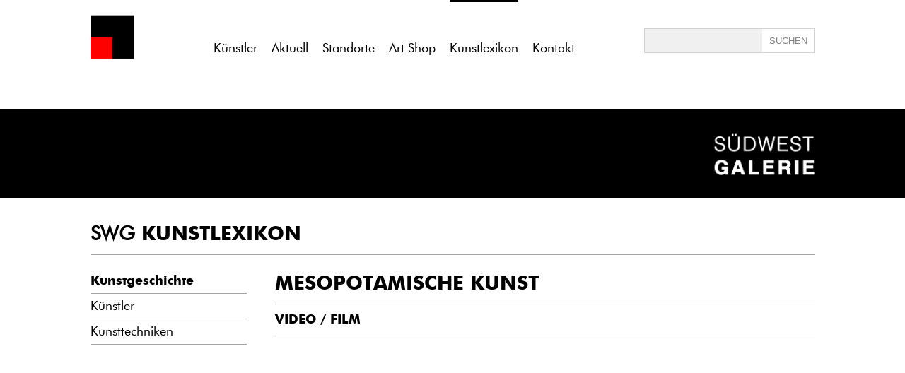

--- FILE ---
content_type: text/css
request_url: https://www.suedwestgalerie.de/wp-content/themes/gcb_v2/style.css
body_size: 21990
content:
@charset "utf-8";
/*   G A L E R I E   
	 C Y P R I A N   
	 B R E N N E R    */

/* RESET  ================================================== */

html, body, div, span, applet, object, iframe, h1, h2, h3, h4, h5, h6, p, blockquote, pre, a, abbr, acronym, address, big, cite, code, del, dfn, em, img, ins, kbd, q, s, samp, small, strike, strong, sub, sup, tt, var, b, u, i, center, dl, dt, dd, ol, ul, li, fieldset, form, label, legend, table, caption, tbody, tfoot, thead, tr, th, td, article, aside, canvas, details, embed, figure, figcaption, footer, header, hgroup, menu, nav, output, ruby, section, summary, time, mark, audio, video {
	margin: 0;
	padding: 0;
	border: 0;
	vertical-align: baseline;
	-webkit-font-smoothing: antialiased;
	-webkit-tap-highlight-color: rgba(0, 0, 0, 0);
}

a[href$=jpg], a[href$=jpeg], a[href$=jpe], a[href$=png], a[href$=gif] {
	text-decoration: none;
	border: 0 none;
}
a img{
	border:none;
}
a:link, a:visited, a:hover, a:focus, a:active{
	text-decoration: none;
	color:inherit;
}
/* FUZZY COVER IMGS */
.fuzzy_cover_div{
	overflow:hidden;
	background-color:#e0e0e0;
	background-position: center center;
	background-repeat: no-repeat;
	background-size: cover;
}
.fuzzy_cover{
	visibility:hidden;	
}
/* BEARBEITEN BT */
#bearbeitenbt{
	position:fixed;
	z-index:9999999;
	top:0px;
	left:0px;
	color:#ff0000;	
}
/* Social Media */
#insta_bt{
	position: absolute;
	right: 0px;
	top: 0px;
	width: 45px;
	height: auto;
}
#fb_bt{
    position: absolute;
    right: 60px;
    top: 0px;
    width: 45px;
    height: auto;
}
/* FONTS ============================================== */

@font-face {
	font-family: 'gcb_roman';
	src: url('fonts/gcb-book.eot');
  	src: url('fonts/gcb-book?#iefix') format('embedded-opentype'),
		url('fonts/gcb-book.woff') format('woff'),
		url('fonts/gcb-book.ttf') format('truetype'),
		url('fonts/gcb-book.svg#gcb_roman') format('svg');
	font-weight: 400;
	font-style: normal;
}
@font-face {
	font-family: 'gcb_bold';
	src: url('fonts/gcb-bold.eot');
  	src: url('fonts/gcb-bold.eot?#iefix') format('embedded-opentype'),
		url('fonts/gcb-bold.woff') format('woff'),
		url('fonts/gcb-bold.ttf') format('truetype'),
		url('fonts/gcb-bold.svg#gcb_roman') format('svg');
	font-weight: 700;
	font-style: normal;
}
/* BODY HTML ALL =============================================== */

html { 
	-webkit-text-size-adjust: 100%;
}
body,html{
	height:100%;
	font-family:'gcb_roman';
	font-size: 16px;
	line-height: 25px;
	color:#252525;
	background-color:#fff;
	margin:0;
	padding:0;
	border-width:0;
	border-style:solid;
	border-color:#1e1e1e;
}

body{
	overflow-y:scroll;
	overflow-x: hidden;
}
#all{
	min-height:100%;
	position:relative;
}
p.clearboth{
	clear:both;
	height:0;
}
hr{
    border:none;
    height:1px;
    color:#a3a3a3; 
    background-color:#a3a3a3; 
	margin: 0.6em 0;
}
bold{
	font-family:'gcb_bold';	
}
h1, h2{
	display:inline;
}
/* CAPTION TEXT ============================================= */
.wp-caption-text{
	font-size: 12px;
	line-height: 14px	
}

/* CUSTOM FORMATS =========================================== */
.big_grossbuchstaben_fett{
	text-transform:uppercase;
	font-family:'gcb_bold';
	font-size:28px;
	line-height:40px;
}
.big_grossbuchstaben_duenn{
	text-transform:uppercase;
	font-family:gcb_roman;
	font-size:28px;
	line-height:40px;
}
.medium_grossbuchstaben_fett{
	text-transform:uppercase;
	font-family:'gcb_bold';
	font-size:18px;
	line-height:25px;
}
.medium_grossbuchstaben_duenn{
	text-transform:uppercase;
	font-family:gcb_roman;
	font-size:18px;
	line-height:25px;
}



/* HEADER =================================================== */
#header{
	position:fixed;
	width:100%;
	height:105px;
	background-color:#ffffff;
	z-index:9999;
	top:0px;
}
.zentriert{
	position:relative;
	width:1024px;
	margin-left:auto;
	margin-right:auto;
}
#logo{
	position:absolute;
}
/* menu */
#menu-Hauptmenu{
	position:absolute;
	left:174px;
	line-height:136px;
	font-size:18px;
}

#menu-Hauptmenu a:link, #menu-Hauptmenu a:visited, #menu-Hauptmenu a:hover, #menu-Hauptmenu a:focus, #menu-Hauptmenu a:active{
	text-decoration:none;
	color:inherit;
	margin-right:30px;
}
.haktiv{
	border-style:solid;
	border-color:inherit;
	border-width:0;
	border-top-width:4px;
	padding-top:54px
}
/* suchfeld & kaufanfrage*/
#searchbox{
	position:absolute;
	width:241px;
	top:40px;	
	right:0px;
}
.suchfeld {
	background: #f0f0f0;
	border: 1px solid #d2d2d2;
	display: block;
	height: 35px;
	margin: 0;
	padding: 0;
	margin-right:-5px;
	padding-left:5px;
	width: 100%;
	position: absolute;
	box-sizing: border-box;
}
.suchbutton {
	cursor:pointer;
	position: absolute;
	right: 0px;
	color:#828282;
	background: #ffffff;
	border: 1px solid #d2d2d2;
	border-left-width: 0px;
	display: block;
	height: 35px;
	margin: 0;
	width: 74px;
	box-sizing: border-box;
}

.suchbutton:hover {
    color: #ffffff;
    background: #333333;
    border-color: #333333;
}



/* HOME SLIDER ============================================= */
#homeslider{
	position:relative;
	width:100%;
	height:300px;
	background:#f0f0f0;
}


/* LOGO BAR ================================================ */
#logobarabstand{
	width:100%;
	height:105px;	
}
#logobar{
	position:relative;
	width:100%;
	height:125px;
}
#logobar{
	background-color:#1e1e1e;	
}
#logobar img{
	position:absolute;
	right:0px;
}


/* CONTENT ================================================ */

#content{
	position:relative;
	margin-top:30px;
	width:1024px;
	margin-left:auto;
	margin-right:auto;
	padding-bottom:275px;
	min-height: calc(100vh - 535px);
}

/* more menu & more content    submenu & submenucontent ===============================================*/
.submenu, .moremenu{
	float:left;
	width:241px;
	margin-right:20px;
	margin-top: 10px;
}
.submenucontent, .beitrag_moremenucontent{
	float:left;
	width:763px;
	margin-top: 10px;
	max-height: 99999999px;
}
.submenu a, span.moremenulink, span.moremenulinkaktiv {
	display:block;
	height:35px;
	width:100%;
	line-height:35px;
	border-bottom-color:#a3a3a3;
	border-bottom-style:solid;
	border-bottom-width:1px;
	font-size:18px;
}
.submenu .aktiv{
	font-family: gcb_bold;
	font-weight:400;
}
.submenu li{
	display:block;
}

span.uaktiv, span.moremenulinkaktiv {
	font-family:gcb_bold;
}
/* slider gallery */
.slidergallery{
	position:relative;
	overflow:hidden;
	width:100%;
	height:502px;
}
.slidergallery .fuzzy_cover_div{
	position:absolute;
	width:100%;
	height:100%;
}
/* künstler */
.seite_cyprianer{
	position:relative;
	float:left;
	width:241px;
	margin-right:20px;
	font-size:18px;
	margin-top:35px;
}
.seite_cyprianer .beitrag_textbox, .seite_cyprianer .beitrag_titel, .seite_cyprianer .beitrag_el{
	display:inline;	
	float:left;
	clear:both;
}

#hovergallery{
	position:relative;
	float:left;
	width:763px;
	height:502px;
	overflow:hidden;
	margin-top:35px;
}


/* small gallery */
.smallgallery{
	width:400px;
	height:300px;	
}

/* small tillmore */
div.smalltillmore span{
	font-size:18px;
	line-height:25px;
}

/* startseite */
.seite_startseite{
	width:1044px;
}
.seite_startseite .beitrag_el{
	position:relative;
	width:241px;	
	float:left;
	margin-right:20px;
}
.seite_startseite .beitrag_bild {
	position:relative;
    width:100%; 
	height:241px;
}
.seite_startseite .beitrag_textbox{
	width:241px;
	margin-top:18px;
}



/* aktuell, suche */
.seite_aktuell .beitrag_el, .seite_suche .beitrag_el{
	position:relative;
	width:1024px;
	height:241px;	
	margin-bottom:30px;
}
.seite_aktuell .beitrag_bild, .seite_suche .beitrag_bild {
	position:relative;
	float:left;
    width:502px; 
	height:241px;
	overflow:hidden;
	margin-right:20px;
	background-color:#f0f0f0;
}
.seite_aktuell .beitrag_textbox, .seite_suche .beitrag_textbox{
	float:left;
	width:502px;
	height:241px;
	border-color:#a3a3a3;
	border-bottom-style:solid;
	border-bottom-width:1px;
	overflow:hidden;
}
.seite_aktuell .beitrag_tillmore{
	display:block;
	border-color:#a3a3a3;
	width:100%;
}
/* kunstlexikon */
.submenucontent nav{
	-webkit-column-count: 3; 
    -moz-column-count: 3;
    column-count: 3;
	-webkit-column-gap: 20px; 
    -moz-column-gap: 20px; 
    column-gap: 20px;
}
.submenucontent nav li{
	line-height:30px;
	display: block;
}
.alphabetbuchstaben{
	font-size:18px;
	font-family:'gcb_bold';	
}

/* kontakanfrage */
.kaufanfrage_textbox{
	position:relative;
	float:left;
	margin-right:0px;
	width:174px;
	line-height: 40px;
	margin-top: -4px;
}
.kaufanfrage_formbox{
	position:relative;
	float:left;
	width:502px;
	line-height:0px;	
}
.kaufanfrage_formbox input, .kaufanfrage_inputtexarea{
	width:582px;
	background: #f0f0f0;
	border: 1px solid #d2d2d2;
	display: block;
	height: 31px;
	margin: 0;
	padding: 0;
	margin-bottom:7px;
	margin-top:0px;
	/*margin-right:-5px;*/
	padding-left:5px;
	
}
.kaufanfrage_inputtexarea{
	font-family:'gcb_roman';
	position:relative;
	clear:both;
	font-size:16px;
	line-height:25px;
	padding-top:5px;
	width:756px;
	height:328px;
}
.kaufanfrageformbutton{
	cursor:pointer;
	color:#828282;
	background: #ffffff;
	border: 1px solid #a3a3a3;
	/*border-radius: 0 5px 5px 0;*/
	display: block;
	height: 33px;
	line-height:33px;
	text-align:center;
	margin: 0;
	width: 241px;
	font-family:'gcb_roman';
	font-size: 16px;
	float:right;
}
.kaufanfrageformbutton:hover{
	background: #333333;
	border-color: #333333;
	color: #ffffff;
}
/* FOOTER ==================================================== */

#footer2{
	position:absolute;
	width:100%;
	height:75px;
	font-size:12px;
	line-height:18px;
	background-color:#c8c8c8;	
	color:#ffffff;
	bottom:125px;
}
.footer_infobt{
	cursor:pointer;
	color: #1e1e1e;
	background: #ffffff;
	border: 1px solid #a3a3a3;
	/* border-radius: 0 5px 5px 0; */
	display: block;
	float: left;
	height: 33px;
	line-height:33px;
	text-align:center;
	margin: 0;
	width: 415px;
	position:absolute;
	right: 140px;
	top: 6px;
	font-family:'gcb_roman';
	font-size: 16px;
}
.footer_infobt:hover {
    color: #ffffff;
    background: #333333;
    border-color: #333333;
}
#footer{
	position:absolute;
	width:100%;
	position: relative;
	margin-top: -125px;
	height:125px;
	background-color: #1e1e1e;
	color:#ffffff;
	bottom:0px;
	box-sizing:  border-box;
	padding-top: 30px;
}
#footer .copyright{
	font-family:'gcb_bold';	
}


li {
    list-style: none;
    display: inline-block;
    margin-right: 20px;
    line-height: 136px;
    font-size: 18px;
}

div#hauptmenu {
    position: absolute;
    left: 174px;
}

.fuzzy_cover_div img {
    display: none;
}


figcaption {
    display: none;
}
/* pseudo elemente */
#content:after {
    content: ".";
    clear: both;
    display: block;
    visibility: hidden;
    height: 0px;
}
#content .slidegallery {
    width: 100%;
    height: 502px;
}

.slidegallery .galleryel {
    position: absolute;
    width: 100%;
    height: 100%;
}

.slidegallery .fuzzy_cover_div {
    position: relative;
    width: 100%;
    height: 100%;
}

.slidegallery {
    overflow: hidden;
}
.slidegallery {
	height: 450px;
	position: relative;
}
.slider_leftdiv{
	position: absolute;
	left: 0px;
	top: 0px;
	height: 100%;
	width: 50px;
	z-index: 99999;
	cursor: pointer;
}
.slider_rightdiv{
	position: absolute;
	left: calc(100% - 50px);
	top: 0px;
	height: 100%;
	width: 50px;
	z-index: 99999;
	cursor: pointer;
}
.slider_leftbt{
	position: absolute;
	left:15px;
	top: calc(50% - 40px);
	height: 80px;
	width: 35px;
}
.slider_rightbt{
	position: absolute;
	right:15px;
	top: calc(50% - 40px);
	height: 80px;
	width: 35px;
}
/*thumbgallery */
.thumbgallery .galleryel{
	display: inline-block;
	margin-right: 30px;
	margin-bottom: 30px;
}
.thumbgallery .galleryel img{
	float:left;
	display:block;
	height: 190px;
	width:auto;
}

/* Künstler */ 
#kuenstlerliste li {
    display: block;
    height: 25px;
}
#kuenstlerliste {
    min-height: 478px;
    width: calc(100% + 60px);
}
.kuenstler_overview_img {
    position: absolute;

    left: 261px;
    top: 80px;
    width: 763px;
    height: 502px;
    background-position: center center;
    background-size: cover;
}
a.kuenstler_overview_link{
	position: relative;
	top: -40px;
}
a.kuenstler_overview_link:hover {
    text-decoration: underline;
}
/* Kunstwerk */
#kunstwerk figure{
	position: fixed;
	left: 80px;
	top: 40px;
	width: calc(100% - 160px);
	height: calc(100% - 120px);
	background-position: center center;
	background-size: contain;
	background-repeat: no-repeat;
}
#kunstwerk_bu {
    position: fixed;
    left: 20%;
    bottom: 15px;
    line-height: 23px;
    width: 60%;
    text-align: center;
}
#kunstwerk h1{
	display:none;
}
#kunstwerk figure img{
	display:none;	
}
#kunstwerk_leftdiv{
	position: fixed;
	left:0px;
	top:0px;
	height: calc(100% - 80px);
	width: 50%;
}
#kunstwerk_rightdiv{
	position: fixed;
	right:0px;
	top:0px;
	height: calc(100% - 80px);
	width: 50%;
}
#kunstwerk_closebt {
    width: 35px;
    height: 35px;
    top: 20px;
    right: 20px;
    position: fixed;
}
#kunstwerk_fbsharebt{
	position: fixed;
	color: #828282;
	bottom:20px;
	left:20px;
	border-style:solid;
	border-width:1px;
	border-color: #a3a3a3;
	padding-left: 20px;
	padding-right: 20px;
	padding-top: 5px;
	padding-bottom: 6px;
}
#kunstwerk_fbsharebt:hover{
	background: #333333;
	color: #ffffff;
	border-color: #333333;
}
#kunstwerk_leftbt{
	width: 35px;
	height: 80px;
	position: fixed;
	top: 50%;
	left: 18px;
	margin-top: -50px;
}
#kunstwerk_rightbt{
	width: 35px;
	height: 80px;
	position: fixed;
	top: 50%;
	right: 18px;
	margin-top: -50px;
}
.kaufanfragebutton {
	cursor:pointer;
	color:#828282;
	background: #ffffff;
	border: 1px solid #a3a3a3;
	display: block;
	height: 33px;
	line-height:33px;
	text-align:center;
	margin: 0;
	width: 154px;
	position: fixed;
	right: 20px;
	bottom: 20px;
}
.kaufanfragebutton:hover {
	background: #333333;
	color: #ffffff;
	border-color: #333333;
}

/* HOME */
#home{
	width: 1044px;
}
.homethumblink{
	position: relative;
	width: 241px;
	float: left;
	margin-right: 20px;
	font-size: 18px;
	margin-bottom: 20px;
	line-height: 40px;
}
.homethumblink .fuzzy_cover_div{
	background-position: center center;
	background-repeat: no-repeat;
	background-size: cover;
	width: 241px;
	height: 241px;
}
.homethumblink .homethumblinkstext strong{
	font-family: 'gcb_bold';
	text-transform: uppercase;
}
.homeslidertextbox{
	position:absolute;
	left:50%;
	margin-left:-512px;
	bottom:30px;
	font-size:28px;
	line-height:40px;
	text-transform:uppercase;
}
.homeslidertextbox .span1{
	position:relative;
	left:20px;
	background-color:#FFFFFF;
	height:40px;	
}
.homeslidertextbox .span2{
	position:relative;
	left:-20px;
	background-color:#FFFFFF;
	height:40px;
}
.homeslidertextbox .span3{
	position:relative;
	left:10px;
	background-color:#FFFFFF;
	height:40px;
}
.homeslidertextbox .bufett{
	font-family:'gcb_bold';
}
.homeslidertextbox .buduenn{
	font-family:'gcb_roman';
}
.galleryel .fuzzy_cover_div{
	opacity:0.92;
}
.slidegallery {
 	background-color: #000000;   
}
span.bufett:after { 
     content: "\A";
     white-space: pre; 
}
/* wergerwgethewt*/ 
.kuenstler_overview_img{
		position: absolute;
		box-sizing: border-box;
		padding: 0px;
		width: 235px;
		height: 235px;
		left: auto;
		top: auto;
		margin-top: -300px;
		display: inline-block !important;
	}
	.kuenstler_overview_link{
		position: absolute;
		left: auto;
		top: 260px !important;
		width:100%;
		display: block;
		height:100%;
		text-decoration: none !important;
	}
	#kuenstlerliste li {
		font-size: 22px;
		line-height: 32px;
		display: inline-block;
		width: 263px;
		margin-right: 0px;
		height: 320px;
		margin-bottom: -30px;
	}
/* regsretgrthdtsgh*/
/* IFRAME */
#content p iframe {
    width: 763px;
    height: 429px;
}
/* mobile */
@media screen and (max-width: 1080px){
	#header {
    	height: 105px;
  }
 	#logobarabstand{
		height: 105px;
	}
	#home{
		width: 620px;
	}
	.homethumblink .fuzzy_cover_div{
		width: 280px;
		height: 280px;
	}
	.homethumblink{
		width: 280px;
	}
	.homeslidertextbox {
		left: 50%;
		margin-left: -280px;
		bottom: 15px;
		font-size: 22px;
		line-height: 35px;
	}
	#content p iframe {
		width: 580px;
    	height: 326px;
	}
	
	.kuenstler_overview_img{
		position: absolute;
		width: 270px;
		height: 270px;
		left: auto;
		top: auto;
		margin-top: -310px;
		display: inline-block !important;
	}
	.kuenstler_overview_link{
		position: absolute;
		left: auto;
		top: 260px !important;
		width:100%;
		display: block;
		height:100%;
		text-decoration: none !important;
	}
	#kuenstlerliste li {
		display: inline-block;
		width: 317px;
		margin-right: -8px;
		height: 295px;
		margin-bottom: 11px;
		margin-top: 20px;
	}

	/* */
	#kunstwerk figure img {
    	display: block;
    	width: calc(100% + 160px);
    	margin-left: -80px;
    	margin-top: 70px;
 }
	#kunstwerk_bu {
    	position: relative;
    	width: 100%;
    	height: auto;
    	margin-bottom: 20px;
    	padding-left: 20px;
    	padding-right: 20px;
    	left: 0px;
    	line-height: 30px;
    	box-sizing: border-box;
 }
	#kunstwerk_fbsharebt{
		position: relative;
		display: inline-block;
	}
	#kunstwerk figure {
		display:block;
		position: relative;
		top: 0px;
		margin-bottom: 50px;
	}
	#kunstwerk_leftbt{
		top: 10px;
		height:50px;
		width:auto;
		margin-top:0px;
		left: 50%;
		margin-left: -120px;
	}
	#kunstwerk_rightbt{
		top: 12px;
		height:50px;
		width:auto;
		right: 50%;
		margin-right: -120px;
		margin-top:0px;
	}
	.thumbgaller .galleryel .fuzzy_cover_div img {
    	height: 140px;
	}
	.kaufanfragebutton {
		position: relative;
	}
	
	#content, .submenu, .moremenu, .zentriert{
		width:600px !important;
	}
	.beitrag_el, .beitrag_textbox{
		width:100% !important;
	}
	.submenucontent, .beitrag_moremenucontent {
		width: 100% !important;	
	}
	#content{
		padding-left:10px;
		padding-right:10px;
		box-sizing: border-box;
	}
	.beitrag_bild {
		margin-left: -10px;
		margin-right:0px !important;
    	box-sizing: border-box;
	}
	#logobar img {
    	right: 10px;
	}
	.submenu li {
		display: block;
		float: left;
		margin-bottom: 15px;
		margin-right: 30px;
	}
	#hauptmenu li{
		width: 136px;
	}
	#hauptmenu li:nth-child(2) {
		margin-left: -39px;
	}
	#hauptmenu li:nth-child(5) {
		margin-left: -40px;
	}
	#hauptmenu li:nth-child(3) {
		margin-left: 2px;
		margin-right: -30px;
	}
	#hauptmenu li:nth-child(6) {
		margin-left: 2px;
		margin-right: -30px;
	}
	#hauptmenu{
		left: 190px!important;
	}
	.submenu a, span.moremenulink, span.moremenulinkaktiv {
		border-color: #a3a3a3;
		border-style: solid;
		border-width: 1px;
		font-size: 20px;
		padding-left: 15px;
		padding-right: 0px;
		padding-top: 5px;
		padding-bottom: 5px;
	}
	.submenu.parentsubmenu .sublink{
		
padding-right: 15px;
		
margin-right: 0px !important;
	}
	.submenu, .moremenu {
		margin-top:0px;	
	}
	.beitrag_bild {
		width: 600px !important;
		height: 288px !important;
	}
	#footer {
		height: 170px;
		font-size: 22px;
		line-height: 34px;
		padding-left:10px;
		box-sizing: border-box;
		padding-top: 90px;
		margin-top: 45px;
	}
	#footer2{
		bottom:170px;
	}
	#insta_bt{
		width:60px;
		right:20px;
		margin-top: 5px;
	}
	#fb_bt{
		right: 105px;
		width:60px;
		margin-top: 5px;
	}
	div#hauptmenu {

		top: 19px;
	}
	#logo {
    	top: -11px;
    	left: 10px;
    	width: 190px;
    	height: auto;
 }
	
	   
	#searchbox {
		top: 17px;
		right: 10px;
	}
	.footer_infobt{
	    font-size: 20px;
	    height: 50px;
	    line-height: 50px;
	    top: -67px;
	}
	.footer_infobt{
		left: 0px;
		width: 580px;
		box-sizing: border-box;
	}
	body{
		font-size: 24px;
		line-height: 35px;
	}
	.haktiv{
		padding-top: 0px;
		border-top-width: 0px;
		font-family: gcb_bold;
		font-weight: 400;
	}
	li {
		font-size: 22px;
		display: inline-block;
		line-height: 32px;
	}
	.scrollgallery .bildbeschreibungsbox {
		width: 232px;
		font-size: 20px;
		line-height: 30px;
	}
	.kaufanfrageformbutton{
		float:right !important;
		height: 50px;
		font-size: 20px;
		width: 400px !important;
	}
	.kaufanfragebutton {
		height: 46px;
		line-height: 46px;
		width: 200px;
		display: inline-block;
		margin-left: 60px;
	}
	.kaufanfrage_textbox {
    	width: 180px;
    	line-height: 57px;
 }
	#searchbox{
		display:none;
	}
 
	.kaufanfrage_formbox {
		width: 400px;
	}
	.kaufanfrage_formbox input{
		width: 400px !important;
		height: 50px;
		box-sizing: border-box;
		font-size: 24px;
	}
	.kaufanfrage_inputtexarea {
		width:573px;
		font-size: 24px;
		line-height: 35px;
	}
	#content .slidegallery {
    	height: 350px;
	}

	/* kunstlexikon */
	.submenucontent nav{
		-webkit-column-count: 2; 
		-moz-column-count: 2;
		column-count: 2;
		
		/*
		-webkit-column-gap: 0px; 
		-moz-column-gap: 0px; 
		column-gap: 0px;
		*/
	}
	.submenucontent nav li{
		line-height:40px;
		display: block;
	}
}




div#Arbeitenff {
    margin-top: 10px;
}



.submenu.parentsubmenu {
    width: 100%;
    margin-bottom: 25px;
}

.submenu.parentsubmenu .sublink {
    float: left;
    width: auto;
    margin-right: 25px;
}